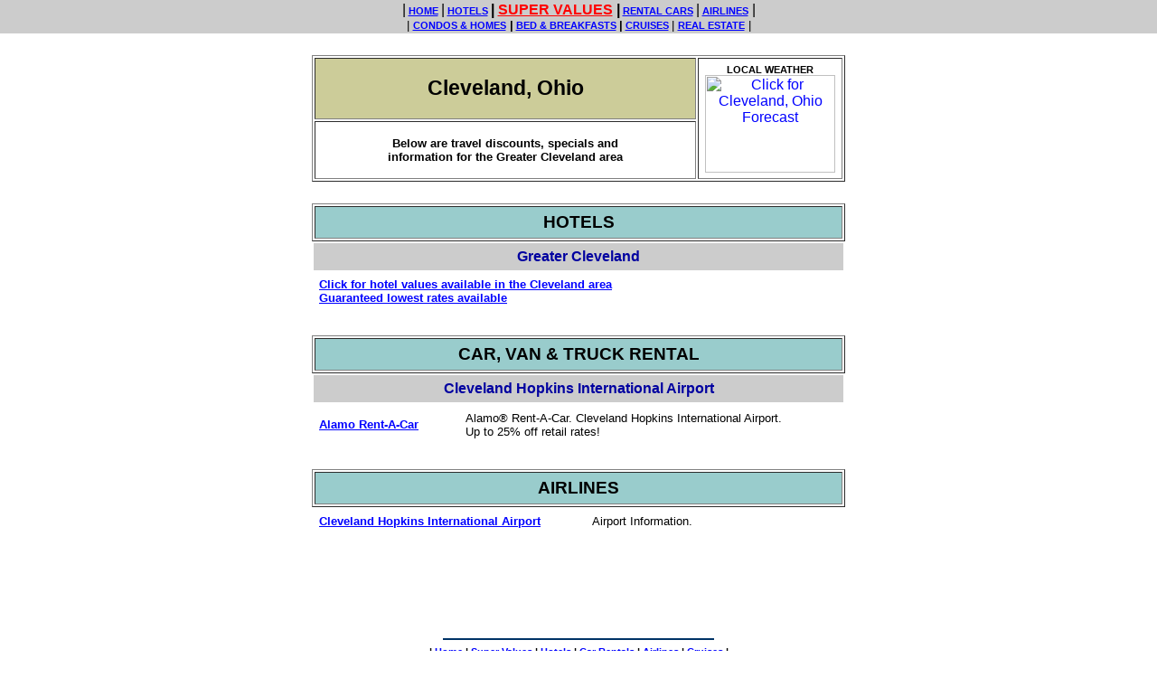

--- FILE ---
content_type: text/html
request_url: http://valuetrips.com/Cities/EST/OH/cleveland.htm
body_size: 2916
content:
<html>

<head>
<title>ValueTrips.com - Cleveland Ohio Travel Discounts and Specials</title>
<meta name="description" content="Listing of travel discounts and last minute specials available in the Cleveland Ohio area.">
<meta name="keywords" content="cleveland hotel discounts, cleveland vacations, cleveland hotels, ohio vacations,
 cheap travel, travel specials, air lines, airlines, discount airline tickets, airfare specials, airports,
 hotels, motels, resorts, vacation rentals, timeshares, time shares, bed &amp; breakfasts,
 bed and breakfasts, inns, condos, condominiums, homes, rental homes, accommodations, lodging, vacations,
 vacation packages, tours, trips, cruises, cruise lines, rental cars, realtors, real estate, honeymoons,
 directory, directories, information, cleveland reservations, ohio real estate, golf courses, golf resorts,
 rock roll hall of fame, valuetrip, valutrips, valutrip, valuetrips.">




<meta name="Microsoft Theme" content="vt1 000, default">
<meta name="Microsoft Border" content="tb, default">
</head>

<body topmargin="0" leftmargin="0" bgcolor="#FFFFFF" text="#000000" link="#0000FF" vlink="#800000" alink="#FFFF00"><!--msnavigation--><table border="0" cellpadding="0" cellspacing="0" width="100%"><tr><td><!--mstheme--><font face="Trebuchet MS, Arial, Helvetica">
<div align="center"><center>

<!--mstheme--></font><table border="0" cellspacing="0" width="100%" cellpadding="2">
  <tr>
    <td bgcolor="#CCCCCC" align="center"><!--mstheme--><font face="Trebuchet MS, Arial, Helvetica">|<strong><small><small> <a href="http://www.valuetrips.com/index.html">HOME</a> </small></small></strong>|<strong><small><small>
    <a href="http://www.valuetrips.com/hotelhm.htm">HOTELS</a> </small></small>|<font color="#FF0000"> </font><a href="http://www.valuetrips.com/supvaluhm.htm"><font color="#FF0000">SUPER VALUES</font></a> |<small><small> <a href="http://www.valuetrips.com/carrnthm.htm">RENTAL CARS</a> </small></small></strong>|<small><small><strong>
    <a href="http://www.valuetrips.com/airlinhm.htm">AIRLINES</a></strong></small> </small>|<br>
    <small>| <strong><a href="http://www.valuetrips.com/conhomhm.htm"><small>CONDOS &amp;
    HOMES</small></a> |<small> <a href="http://www.valuetrips.com/bedbrkhm.htm">BED &amp;
    BREAKFASTS</a> </small>|<small> <a href="http://www.valuetrips.com/cruisehm.htm">CRUISES</a>
    </small></strong>| <a href="http://www.valuetrips.com/realestate.htm"><small><strong>REAL
    ESTATE</strong></small></a> |</small><!--mstheme--></font></td>
  </tr>
</table><!--mstheme--><font face="Trebuchet MS, Arial, Helvetica">
</center></div>
<!--mstheme--></font></td></tr><!--msnavigation--></table><!--msnavigation--><table dir="ltr" border="0" cellpadding="0" cellspacing="0" width="100%"><tr><!--msnavigation--><td valign="top"><!--mstheme--><font face="Trebuchet MS, Arial, Helvetica">
<div align="center"><center>

<!--mstheme--></font><table border="0" width="580">
  <tr>
    <td><!--mstheme--><font face="Trebuchet MS, Arial, Helvetica"><font color="#FFFFFF">.</font><!--mstheme--></font></td>
  </tr>
</table><!--mstheme--><font face="Trebuchet MS, Arial, Helvetica">
</center></div><div align="center"><center>

<!--mstheme--></font><table border="1" cellpadding="3" width="590" height="140" bordercolordark="#CCCCCC" bordercolorlight="#FFFFFF">
  <tr>
    <td bgcolor="#cccc99" width="404" align="center" height="61"><!--mstheme--><font face="Trebuchet MS, Arial, Helvetica"><strong><big><big>Cleveland,
    Ohio</big></big></strong><!--mstheme--></font></td>
    <td rowspan="2" width="148" align="center" height="130"><!--mstheme--><font face="Trebuchet MS, Arial, Helvetica"><strong><small><small>LOCAL
    WEATHER</small></small><br>
    </strong><a href="http://www.wunderground.com/US/OH/Cleveland.html" target="_blank"><img src="http://banners.wunderground.com/banner/infobox/US/OH/Cleveland.gif" alt="Click for Cleveland, Ohio Forecast" height="108" width="144"></a><!--mstheme--></font></td>
  </tr>
  <tr>
    <td width="404" align="center" height="59"><!--mstheme--><font face="Trebuchet MS, Arial, Helvetica"><strong><small>Below are travel discounts,
    specials and</small><br>
    <small>information for the Greater Cleveland area</small></strong><!--mstheme--></font></td>
  </tr>
</table><!--mstheme--><font face="Trebuchet MS, Arial, Helvetica">
</center></div><div align="center"><center>

<!--mstheme--></font><table border="0" width="580">
  <tr>
    <td><!--mstheme--><font face="Trebuchet MS, Arial, Helvetica"><font color="#FFFFFF">.</font><!--mstheme--></font></td>
  </tr>
</table><!--mstheme--><font face="Trebuchet MS, Arial, Helvetica">
</center></div><div align="center"><center>

<!--mstheme--></font><table border="1" cellpadding="6" width="590" bordercolordark="#CCCCCC" bordercolorlight="#FFFFFF">
  <tr>
    <td bgcolor="#99CCCC" align="center" width="574"><!--mstheme--><font face="Trebuchet MS, Arial, Helvetica"><big><strong>HOTELS</strong></big><!--mstheme--></font></td>
  </tr>
</table><!--mstheme--><font face="Trebuchet MS, Arial, Helvetica">
</center></div><div align="center"><center>

<!--mstheme--></font><table border="0" cellpadding="6" width="590">
  <tr>
    <td align="center" bgcolor="#CCCCCC"><!--mstheme--><font face="Trebuchet MS, Arial, Helvetica"><font color="#0000A0"><strong>Greater Cleveland</strong></font><!--mstheme--></font></td>
  </tr>
  <tr>
    <td><!--mstheme--><font face="Trebuchet MS, Arial, Helvetica"><a href="http://service.bfast.com/bfast/click?bfmid=37923149&amp;siteid=40920103&amp;bfpid=6C_CLEVELAND&amp;bfmtype=reservation&amp;bfxid=99507785&amp;brandCode=6c&amp;path=hotelsearchresults&amp;city=cleveland&amp;state=oh&amp;country=1" TARGET="_blank"><strong><small>Click for hotel values available in the Cleveland area</small><br>
    <small>Guaranteed lowest rates available</small></strong></a><!--mstheme--></font></td>
  </tr>
</table><!--mstheme--><font face="Trebuchet MS, Arial, Helvetica">
</center></div><div align="center"><center>

<!--mstheme--></font><table border="0" width="570" cellspacing="0" cellpadding="4">
  <tr>
    <td width="542"><!--mstheme--><font face="Trebuchet MS, Arial, Helvetica"><font color="#FFFFFF">.</font><!--mstheme--></font></td>
  </tr>
</table><!--mstheme--><font face="Trebuchet MS, Arial, Helvetica">
</center></div><div align="center"><center>

<!--mstheme--></font><table border="1" cellpadding="6" width="590" bordercolordark="#CCCCCC" bordercolorlight="#FFFFFF">
  <tr>
    <td bgcolor="#99cccc" align="center" width="574"><!--mstheme--><font face="Trebuchet MS, Arial, Helvetica"><big><strong>CAR, VAN &amp; TRUCK RENTAL</strong></big><!--mstheme--></font></td>
  </tr>
</table><!--mstheme--><font face="Trebuchet MS, Arial, Helvetica">
</center></div><div align="center"><center>

<!--mstheme--></font><table border="0" cellpadding="6" width="590">
  <tr>
    <td align="center" bgcolor="#CCCCCC" width="576"><!--mstheme--><font face="Trebuchet MS, Arial, Helvetica"><font color="#0000A0"><strong>Cleveland
    Hopkins International Airport</strong></font><!--mstheme--></font></td>
  </tr>
</table><!--mstheme--><font face="Trebuchet MS, Arial, Helvetica">
</center></div><div align="center"><center>

<!--mstheme--></font><table border="0" cellpadding="6" width="590">
  <tr>
    <td width="149"><!--mstheme--><font face="Trebuchet MS, Arial, Helvetica"><a target="_blank" href="../../../CAR/Alamo/reservations.htm"><small><strong>Alamo
    Rent-A-Car</strong></small></a><!--mstheme--></font></td>
    <td width="413"><!--mstheme--><font face="Trebuchet MS, Arial, Helvetica"><small>Alamo� Rent-A-Car. Cleveland Hopkins International Airport.<br>
    Up to 25% off retail rates!</small><!--mstheme--></font></td>
  </tr>
</table><!--mstheme--><font face="Trebuchet MS, Arial, Helvetica">
</center></div><div align="center"><center>

<!--mstheme--></font><table border="0" width="570" cellspacing="0" cellpadding="4">
  <tr>
    <td width="542"><!--mstheme--><font face="Trebuchet MS, Arial, Helvetica"><font color="#FFFFFF">.</font><!--mstheme--></font></td>
  </tr>
</table><!--mstheme--><font face="Trebuchet MS, Arial, Helvetica">
</center></div><div align="center"><center>

<!--mstheme--></font><table border="1" cellpadding="6" width="590" bordercolordark="#CCCCCC" bordercolorlight="#FFFFFF">
  <tr>
    <td bgcolor="#99CCcc" align="center" width="574"><!--mstheme--><font face="Trebuchet MS, Arial, Helvetica"><big><strong>AIRLINES</strong></big><!--mstheme--></font></td>
  </tr>
</table><!--mstheme--><font face="Trebuchet MS, Arial, Helvetica">
</center></div><div align="center"><center>

<!--mstheme--></font><table border="0" cellpadding="6" width="590">
  <tr>
    <td width="290"><!--mstheme--><font face="Trebuchet MS, Arial, Helvetica"><a href="http://www.cwru.edu/cleve/hopkins/hopkins.html" target="_blank"><small><strong>Cleveland
    Hopkins International Airport</strong></small></a><!--mstheme--></font></td>
    <td width="272"><!--mstheme--><font face="Trebuchet MS, Arial, Helvetica"><small>Airport Information.</small><!--mstheme--></font></td>
  </tr>
</table><!--mstheme--><font face="Trebuchet MS, Arial, Helvetica">
</center></div><div align="center"><center>

<!--mstheme--></font><table border="0" width="570" cellspacing="0" cellpadding="4">
  <tr>
    <td width="542"><!--mstheme--><font face="Trebuchet MS, Arial, Helvetica"><font color="#FFFFFF">.</font><!--mstheme--></font></td>
  </tr>
  <tr>
    <td align="center"><!--mstheme--><font face="Trebuchet MS, Arial, Helvetica"><script type="text/javascript"><!--
google_ad_client = "pub-7088849823855404";
google_ad_width = 468;
google_ad_height = 60;
google_ad_format = "468x60_as";
google_ad_type = "image";
//2007-01-02: Banner Ads Image Only
google_ad_channel = "8312221501";
google_color_border = "FFFFFF";
google_color_bg = "FFFFFF";
google_color_link = "0000FF";
google_color_text = "000000";
google_color_url = "008000";
//--></script> <script type="text/javascript" src="http://pagead2.googlesyndication.com/pagead/show_ads.js">
</script><!--mstheme--></font></td>
  </tr>
</table><!--mstheme--><font face="Trebuchet MS, Arial, Helvetica">
</center></div>

<!--msthemeseparator--><p align="center"><img src="../../../_themes/vt1/1lineblk.gif" width="300" height="10"></p>
<!--mstheme--></font><!--msnavigation--></td></tr><!--msnavigation--></table><!--msnavigation--><table border="0" cellpadding="0" cellspacing="0" width="100%"><tr><td><!--mstheme--><font face="Trebuchet MS, Arial, Helvetica">
<div align="center"><center>

<!--mstheme--></font><table border="0" cellspacing="0" width="95%" cellpadding="0" height="1">
  <tr>
    <td align="center" height="18"><!--mstheme--><font face="Trebuchet MS, Arial, Helvetica"><p align="center" style="margin-top: 0px; margin-bottom: 0px"><small><small><strong>| <a href="http://www.valuetrips.com/index.html">Home</a> | <a href="http://www.valuetrips.com/supvaluhm.htm">Super Values</a> | <a href="http://www.valuetrips.com/hotelhm.htm">Hotels</a> | <a href="http://www.valuetrips.com/carrnthm.htm">Car Rentals</a> | <a href="http://www.valuetrips.com/airlinhm.htm">Airlines</a> | <a href="http://www.valuetrips.com/cruisehm.htm">Cruises</a> |</strong></small></small><!--mstheme--></font></td>
  </tr>
  <tr>
    <td align="center" height="18"><!--mstheme--><font face="Trebuchet MS, Arial, Helvetica"><p align="center" style="margin-top: 0px; margin-bottom: 0px"><small><small><strong>| <a href="http://www.valuetrips.com/Cities.htm">Cities</a> | <a href="http://www.valuetrips.com/conhomhm.htm">Vacation Condos &amp; Homes</a> | <a href="http://www.valuetrips.com/bedbrkhm.htm">Bed &amp; Breakfasts</a> | <a href="http://www.valuetrips.com/realestate.htm">Real Estate</a> | <a href="http://www.valuetrips.com/AboutVT.htm#Privacy Notice">Privacy</a> |</strong></small></small><!--mstheme--></font></td>
  </tr>
  <tr>
    <td align="center" height="18"><!--mstheme--><font face="Trebuchet MS, Arial, Helvetica"><p align="center" style="margin-top: 0px; margin-bottom: 0px"><small><small><strong>| <a href="http://www.valuetrips.com/AboutVT.htm#How To Reach Us">Contact Us</a> | <a href="http://www.valuetrips.com/AboutVT.htm">About ValueTrips</a> | <a href="http://www.valuetrips.com/Legal.htm">Legal Notice</a> |</strong></small></small><!--mstheme--></font></td>
  </tr>
  <tr>
    <td align="center" height="18"><!--mstheme--><font face="Trebuchet MS, Arial, Helvetica"><small><small><strong>For questions or comments, please <a href="http://www.valuetrips.com/email.htm">send us an E-Mail</a></strong></small></small><!--mstheme--></font></td>
  </tr>
  <tr>
    <td align="center" height="1"><!--mstheme--><font face="Trebuchet MS, Arial, Helvetica"><strong><small><small>�1998-2008 ValueTrips.com�.&nbsp;
    All Rights Reserved.</small></small></strong><!--mstheme--></font></td>
  </tr>
</table><!--mstheme--><font face="Trebuchet MS, Arial, Helvetica">
</center></div>
<!--mstheme--></font></td></tr><!--msnavigation--></table></body>
</html>


--- FILE ---
content_type: text/html; charset=utf-8
request_url: https://www.google.com/recaptcha/api2/aframe
body_size: 249
content:
<!DOCTYPE HTML><html><head><meta http-equiv="content-type" content="text/html; charset=UTF-8"></head><body><script nonce="Lz00VI05T2fzMVF9if3dNg">/** Anti-fraud and anti-abuse applications only. See google.com/recaptcha */ try{var clients={'sodar':'https://pagead2.googlesyndication.com/pagead/sodar?'};window.addEventListener("message",function(a){try{if(a.source===window.parent){var b=JSON.parse(a.data);var c=clients[b['id']];if(c){var d=document.createElement('img');d.src=c+b['params']+'&rc='+(localStorage.getItem("rc::a")?sessionStorage.getItem("rc::b"):"");window.document.body.appendChild(d);sessionStorage.setItem("rc::e",parseInt(sessionStorage.getItem("rc::e")||0)+1);localStorage.setItem("rc::h",'1768882187438');}}}catch(b){}});window.parent.postMessage("_grecaptcha_ready", "*");}catch(b){}</script></body></html>